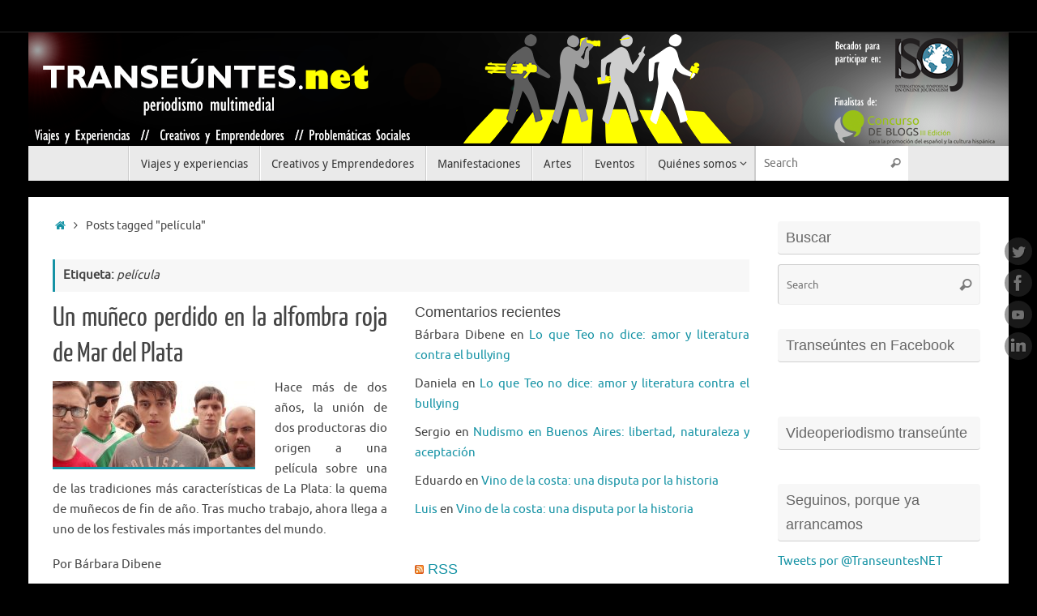

--- FILE ---
content_type: text/html; charset=UTF-8
request_url: https://www.transeuntes.net/tag/pelicula/
body_size: 14449
content:
<!DOCTYPE html>
<html lang="es-AR"
 xmlns:fb="http://ogp.me/ns/fb#" xmlns:og="http://ogp.me/ns#">
<head>

<meta http-equiv="X-UA-Compatible" content="IE=edge,chrome=1" />
<meta name="viewport" content="width=device-width, user-scalable=no, initial-scale=1.0, minimum-scale=1.0, maximum-scale=1.0">
<meta http-equiv="Content-Type" content="text/html; charset=UTF-8" />
<link rel="profile" href="http://gmpg.org/xfn/11" />
<link rel="pingback" href="https://www.transeuntes.net/xmlrpc.php" />
<link rel="shortcut icon" href="http://transeuntes.net.lirio.avnam.net/wordpress/wp-content/uploads/2014/03/favicon.png" /><link rel="apple-touch-icon" href="http://transeuntes.net.lirio.avnam.net/wordpress/wp-content/uploads/2014/03/favicon.png" /><title>película &#8211; Transeúntes</title>
<meta name='robots' content='max-image-preview:large' />
<link rel="alternate" type="application/rss+xml" title="Transeúntes &raquo; Feed" href="https://www.transeuntes.net/feed/" />
<link rel="alternate" type="application/rss+xml" title="Transeúntes &raquo; RSS de los comentarios" href="https://www.transeuntes.net/comments/feed/" />
<link rel="alternate" type="application/rss+xml" title="Transeúntes &raquo; película RSS de la etiqueta" href="https://www.transeuntes.net/tag/pelicula/feed/" />
<script type="text/javascript">
window._wpemojiSettings = {"baseUrl":"https:\/\/s.w.org\/images\/core\/emoji\/14.0.0\/72x72\/","ext":".png","svgUrl":"https:\/\/s.w.org\/images\/core\/emoji\/14.0.0\/svg\/","svgExt":".svg","source":{"concatemoji":"https:\/\/www.transeuntes.net\/wp-includes\/js\/wp-emoji-release.min.js?ver=6.2.8"}};
/*! This file is auto-generated */
!function(e,a,t){var n,r,o,i=a.createElement("canvas"),p=i.getContext&&i.getContext("2d");function s(e,t){p.clearRect(0,0,i.width,i.height),p.fillText(e,0,0);e=i.toDataURL();return p.clearRect(0,0,i.width,i.height),p.fillText(t,0,0),e===i.toDataURL()}function c(e){var t=a.createElement("script");t.src=e,t.defer=t.type="text/javascript",a.getElementsByTagName("head")[0].appendChild(t)}for(o=Array("flag","emoji"),t.supports={everything:!0,everythingExceptFlag:!0},r=0;r<o.length;r++)t.supports[o[r]]=function(e){if(p&&p.fillText)switch(p.textBaseline="top",p.font="600 32px Arial",e){case"flag":return s("\ud83c\udff3\ufe0f\u200d\u26a7\ufe0f","\ud83c\udff3\ufe0f\u200b\u26a7\ufe0f")?!1:!s("\ud83c\uddfa\ud83c\uddf3","\ud83c\uddfa\u200b\ud83c\uddf3")&&!s("\ud83c\udff4\udb40\udc67\udb40\udc62\udb40\udc65\udb40\udc6e\udb40\udc67\udb40\udc7f","\ud83c\udff4\u200b\udb40\udc67\u200b\udb40\udc62\u200b\udb40\udc65\u200b\udb40\udc6e\u200b\udb40\udc67\u200b\udb40\udc7f");case"emoji":return!s("\ud83e\udef1\ud83c\udffb\u200d\ud83e\udef2\ud83c\udfff","\ud83e\udef1\ud83c\udffb\u200b\ud83e\udef2\ud83c\udfff")}return!1}(o[r]),t.supports.everything=t.supports.everything&&t.supports[o[r]],"flag"!==o[r]&&(t.supports.everythingExceptFlag=t.supports.everythingExceptFlag&&t.supports[o[r]]);t.supports.everythingExceptFlag=t.supports.everythingExceptFlag&&!t.supports.flag,t.DOMReady=!1,t.readyCallback=function(){t.DOMReady=!0},t.supports.everything||(n=function(){t.readyCallback()},a.addEventListener?(a.addEventListener("DOMContentLoaded",n,!1),e.addEventListener("load",n,!1)):(e.attachEvent("onload",n),a.attachEvent("onreadystatechange",function(){"complete"===a.readyState&&t.readyCallback()})),(e=t.source||{}).concatemoji?c(e.concatemoji):e.wpemoji&&e.twemoji&&(c(e.twemoji),c(e.wpemoji)))}(window,document,window._wpemojiSettings);
</script>
<style type="text/css">
img.wp-smiley,
img.emoji {
	display: inline !important;
	border: none !important;
	box-shadow: none !important;
	height: 1em !important;
	width: 1em !important;
	margin: 0 0.07em !important;
	vertical-align: -0.1em !important;
	background: none !important;
	padding: 0 !important;
}
</style>
	<link rel='stylesheet' id='validate-engine-css-css' href='https://www.transeuntes.net/wp-content/plugins/wysija-newsletters/css/validationEngine.jquery.css?ver=2.21' type='text/css' media='all' />
<link rel='stylesheet' id='twb-open-sans-css' href='https://fonts.googleapis.com/css?family=Open+Sans%3A300%2C400%2C500%2C600%2C700%2C800&#038;display=swap&#038;ver=6.2.8' type='text/css' media='all' />
<link rel='stylesheet' id='twb-global-css' href='https://www.transeuntes.net/wp-content/plugins/slider-wd/booster/assets/css/global.css?ver=1.0.0' type='text/css' media='all' />
<link rel='stylesheet' id='wp-block-library-css' href='https://www.transeuntes.net/wp-includes/css/dist/block-library/style.min.css?ver=6.2.8' type='text/css' media='all' />
<link rel='stylesheet' id='classic-theme-styles-css' href='https://www.transeuntes.net/wp-includes/css/classic-themes.min.css?ver=6.2.8' type='text/css' media='all' />
<style id='global-styles-inline-css' type='text/css'>
body{--wp--preset--color--black: #000000;--wp--preset--color--cyan-bluish-gray: #abb8c3;--wp--preset--color--white: #ffffff;--wp--preset--color--pale-pink: #f78da7;--wp--preset--color--vivid-red: #cf2e2e;--wp--preset--color--luminous-vivid-orange: #ff6900;--wp--preset--color--luminous-vivid-amber: #fcb900;--wp--preset--color--light-green-cyan: #7bdcb5;--wp--preset--color--vivid-green-cyan: #00d084;--wp--preset--color--pale-cyan-blue: #8ed1fc;--wp--preset--color--vivid-cyan-blue: #0693e3;--wp--preset--color--vivid-purple: #9b51e0;--wp--preset--gradient--vivid-cyan-blue-to-vivid-purple: linear-gradient(135deg,rgba(6,147,227,1) 0%,rgb(155,81,224) 100%);--wp--preset--gradient--light-green-cyan-to-vivid-green-cyan: linear-gradient(135deg,rgb(122,220,180) 0%,rgb(0,208,130) 100%);--wp--preset--gradient--luminous-vivid-amber-to-luminous-vivid-orange: linear-gradient(135deg,rgba(252,185,0,1) 0%,rgba(255,105,0,1) 100%);--wp--preset--gradient--luminous-vivid-orange-to-vivid-red: linear-gradient(135deg,rgba(255,105,0,1) 0%,rgb(207,46,46) 100%);--wp--preset--gradient--very-light-gray-to-cyan-bluish-gray: linear-gradient(135deg,rgb(238,238,238) 0%,rgb(169,184,195) 100%);--wp--preset--gradient--cool-to-warm-spectrum: linear-gradient(135deg,rgb(74,234,220) 0%,rgb(151,120,209) 20%,rgb(207,42,186) 40%,rgb(238,44,130) 60%,rgb(251,105,98) 80%,rgb(254,248,76) 100%);--wp--preset--gradient--blush-light-purple: linear-gradient(135deg,rgb(255,206,236) 0%,rgb(152,150,240) 100%);--wp--preset--gradient--blush-bordeaux: linear-gradient(135deg,rgb(254,205,165) 0%,rgb(254,45,45) 50%,rgb(107,0,62) 100%);--wp--preset--gradient--luminous-dusk: linear-gradient(135deg,rgb(255,203,112) 0%,rgb(199,81,192) 50%,rgb(65,88,208) 100%);--wp--preset--gradient--pale-ocean: linear-gradient(135deg,rgb(255,245,203) 0%,rgb(182,227,212) 50%,rgb(51,167,181) 100%);--wp--preset--gradient--electric-grass: linear-gradient(135deg,rgb(202,248,128) 0%,rgb(113,206,126) 100%);--wp--preset--gradient--midnight: linear-gradient(135deg,rgb(2,3,129) 0%,rgb(40,116,252) 100%);--wp--preset--duotone--dark-grayscale: url('#wp-duotone-dark-grayscale');--wp--preset--duotone--grayscale: url('#wp-duotone-grayscale');--wp--preset--duotone--purple-yellow: url('#wp-duotone-purple-yellow');--wp--preset--duotone--blue-red: url('#wp-duotone-blue-red');--wp--preset--duotone--midnight: url('#wp-duotone-midnight');--wp--preset--duotone--magenta-yellow: url('#wp-duotone-magenta-yellow');--wp--preset--duotone--purple-green: url('#wp-duotone-purple-green');--wp--preset--duotone--blue-orange: url('#wp-duotone-blue-orange');--wp--preset--font-size--small: 13px;--wp--preset--font-size--medium: 20px;--wp--preset--font-size--large: 36px;--wp--preset--font-size--x-large: 42px;--wp--preset--spacing--20: 0.44rem;--wp--preset--spacing--30: 0.67rem;--wp--preset--spacing--40: 1rem;--wp--preset--spacing--50: 1.5rem;--wp--preset--spacing--60: 2.25rem;--wp--preset--spacing--70: 3.38rem;--wp--preset--spacing--80: 5.06rem;--wp--preset--shadow--natural: 6px 6px 9px rgba(0, 0, 0, 0.2);--wp--preset--shadow--deep: 12px 12px 50px rgba(0, 0, 0, 0.4);--wp--preset--shadow--sharp: 6px 6px 0px rgba(0, 0, 0, 0.2);--wp--preset--shadow--outlined: 6px 6px 0px -3px rgba(255, 255, 255, 1), 6px 6px rgba(0, 0, 0, 1);--wp--preset--shadow--crisp: 6px 6px 0px rgba(0, 0, 0, 1);}:where(.is-layout-flex){gap: 0.5em;}body .is-layout-flow > .alignleft{float: left;margin-inline-start: 0;margin-inline-end: 2em;}body .is-layout-flow > .alignright{float: right;margin-inline-start: 2em;margin-inline-end: 0;}body .is-layout-flow > .aligncenter{margin-left: auto !important;margin-right: auto !important;}body .is-layout-constrained > .alignleft{float: left;margin-inline-start: 0;margin-inline-end: 2em;}body .is-layout-constrained > .alignright{float: right;margin-inline-start: 2em;margin-inline-end: 0;}body .is-layout-constrained > .aligncenter{margin-left: auto !important;margin-right: auto !important;}body .is-layout-constrained > :where(:not(.alignleft):not(.alignright):not(.alignfull)){max-width: var(--wp--style--global--content-size);margin-left: auto !important;margin-right: auto !important;}body .is-layout-constrained > .alignwide{max-width: var(--wp--style--global--wide-size);}body .is-layout-flex{display: flex;}body .is-layout-flex{flex-wrap: wrap;align-items: center;}body .is-layout-flex > *{margin: 0;}:where(.wp-block-columns.is-layout-flex){gap: 2em;}.has-black-color{color: var(--wp--preset--color--black) !important;}.has-cyan-bluish-gray-color{color: var(--wp--preset--color--cyan-bluish-gray) !important;}.has-white-color{color: var(--wp--preset--color--white) !important;}.has-pale-pink-color{color: var(--wp--preset--color--pale-pink) !important;}.has-vivid-red-color{color: var(--wp--preset--color--vivid-red) !important;}.has-luminous-vivid-orange-color{color: var(--wp--preset--color--luminous-vivid-orange) !important;}.has-luminous-vivid-amber-color{color: var(--wp--preset--color--luminous-vivid-amber) !important;}.has-light-green-cyan-color{color: var(--wp--preset--color--light-green-cyan) !important;}.has-vivid-green-cyan-color{color: var(--wp--preset--color--vivid-green-cyan) !important;}.has-pale-cyan-blue-color{color: var(--wp--preset--color--pale-cyan-blue) !important;}.has-vivid-cyan-blue-color{color: var(--wp--preset--color--vivid-cyan-blue) !important;}.has-vivid-purple-color{color: var(--wp--preset--color--vivid-purple) !important;}.has-black-background-color{background-color: var(--wp--preset--color--black) !important;}.has-cyan-bluish-gray-background-color{background-color: var(--wp--preset--color--cyan-bluish-gray) !important;}.has-white-background-color{background-color: var(--wp--preset--color--white) !important;}.has-pale-pink-background-color{background-color: var(--wp--preset--color--pale-pink) !important;}.has-vivid-red-background-color{background-color: var(--wp--preset--color--vivid-red) !important;}.has-luminous-vivid-orange-background-color{background-color: var(--wp--preset--color--luminous-vivid-orange) !important;}.has-luminous-vivid-amber-background-color{background-color: var(--wp--preset--color--luminous-vivid-amber) !important;}.has-light-green-cyan-background-color{background-color: var(--wp--preset--color--light-green-cyan) !important;}.has-vivid-green-cyan-background-color{background-color: var(--wp--preset--color--vivid-green-cyan) !important;}.has-pale-cyan-blue-background-color{background-color: var(--wp--preset--color--pale-cyan-blue) !important;}.has-vivid-cyan-blue-background-color{background-color: var(--wp--preset--color--vivid-cyan-blue) !important;}.has-vivid-purple-background-color{background-color: var(--wp--preset--color--vivid-purple) !important;}.has-black-border-color{border-color: var(--wp--preset--color--black) !important;}.has-cyan-bluish-gray-border-color{border-color: var(--wp--preset--color--cyan-bluish-gray) !important;}.has-white-border-color{border-color: var(--wp--preset--color--white) !important;}.has-pale-pink-border-color{border-color: var(--wp--preset--color--pale-pink) !important;}.has-vivid-red-border-color{border-color: var(--wp--preset--color--vivid-red) !important;}.has-luminous-vivid-orange-border-color{border-color: var(--wp--preset--color--luminous-vivid-orange) !important;}.has-luminous-vivid-amber-border-color{border-color: var(--wp--preset--color--luminous-vivid-amber) !important;}.has-light-green-cyan-border-color{border-color: var(--wp--preset--color--light-green-cyan) !important;}.has-vivid-green-cyan-border-color{border-color: var(--wp--preset--color--vivid-green-cyan) !important;}.has-pale-cyan-blue-border-color{border-color: var(--wp--preset--color--pale-cyan-blue) !important;}.has-vivid-cyan-blue-border-color{border-color: var(--wp--preset--color--vivid-cyan-blue) !important;}.has-vivid-purple-border-color{border-color: var(--wp--preset--color--vivid-purple) !important;}.has-vivid-cyan-blue-to-vivid-purple-gradient-background{background: var(--wp--preset--gradient--vivid-cyan-blue-to-vivid-purple) !important;}.has-light-green-cyan-to-vivid-green-cyan-gradient-background{background: var(--wp--preset--gradient--light-green-cyan-to-vivid-green-cyan) !important;}.has-luminous-vivid-amber-to-luminous-vivid-orange-gradient-background{background: var(--wp--preset--gradient--luminous-vivid-amber-to-luminous-vivid-orange) !important;}.has-luminous-vivid-orange-to-vivid-red-gradient-background{background: var(--wp--preset--gradient--luminous-vivid-orange-to-vivid-red) !important;}.has-very-light-gray-to-cyan-bluish-gray-gradient-background{background: var(--wp--preset--gradient--very-light-gray-to-cyan-bluish-gray) !important;}.has-cool-to-warm-spectrum-gradient-background{background: var(--wp--preset--gradient--cool-to-warm-spectrum) !important;}.has-blush-light-purple-gradient-background{background: var(--wp--preset--gradient--blush-light-purple) !important;}.has-blush-bordeaux-gradient-background{background: var(--wp--preset--gradient--blush-bordeaux) !important;}.has-luminous-dusk-gradient-background{background: var(--wp--preset--gradient--luminous-dusk) !important;}.has-pale-ocean-gradient-background{background: var(--wp--preset--gradient--pale-ocean) !important;}.has-electric-grass-gradient-background{background: var(--wp--preset--gradient--electric-grass) !important;}.has-midnight-gradient-background{background: var(--wp--preset--gradient--midnight) !important;}.has-small-font-size{font-size: var(--wp--preset--font-size--small) !important;}.has-medium-font-size{font-size: var(--wp--preset--font-size--medium) !important;}.has-large-font-size{font-size: var(--wp--preset--font-size--large) !important;}.has-x-large-font-size{font-size: var(--wp--preset--font-size--x-large) !important;}
.wp-block-navigation a:where(:not(.wp-element-button)){color: inherit;}
:where(.wp-block-columns.is-layout-flex){gap: 2em;}
.wp-block-pullquote{font-size: 1.5em;line-height: 1.6;}
</style>
<link rel='stylesheet' id='avatar-manager-css' href='https://www.transeuntes.net/wp-content/plugins/avatar-manager/assets/css/avatar-manager.min.css?ver=1.2.1' type='text/css' media='all' />
<link rel='stylesheet' id='st-widget-css' href='https://www.transeuntes.net/wp-content/plugins/share-this/css/style.css?ver=6.2.8' type='text/css' media='all' />
<link rel='stylesheet' id='wpemfb-lightbox-css' href='https://www.transeuntes.net/wp-content/plugins/wp-embed-facebook/templates/lightbox/css/lightbox.css?ver=3.0.10' type='text/css' media='all' />
<link rel='stylesheet' id='tempera-fonts-css' href='https://www.transeuntes.net/wp-content/themes/tempera/fonts/fontfaces.css?ver=1.7.0' type='text/css' media='all' />
<link rel='stylesheet' id='tempera-style-css' href='https://www.transeuntes.net/wp-content/themes/tempera/style.css?ver=1.7.0' type='text/css' media='all' />
<script type='text/javascript' src='https://www.transeuntes.net/wp-includes/js/jquery/jquery.min.js?ver=3.6.4' id='jquery-core-js'></script>
<script type='text/javascript' src='https://www.transeuntes.net/wp-includes/js/jquery/jquery-migrate.min.js?ver=3.4.0' id='jquery-migrate-js'></script>
<script type='text/javascript' src='https://www.transeuntes.net/wp-content/plugins/slider-wd/booster/assets/js/circle-progress.js?ver=1.2.2' id='twb-circle-js'></script>
<script type='text/javascript' id='twb-global-js-extra'>
/* <![CDATA[ */
var twb = {"nonce":"86fd4e72b4","ajax_url":"https:\/\/www.transeuntes.net\/wp-admin\/admin-ajax.php","plugin_url":"https:\/\/www.transeuntes.net\/wp-content\/plugins\/slider-wd\/booster","href":"https:\/\/www.transeuntes.net\/wp-admin\/admin.php?page=twb_slider_wd"};
var twb = {"nonce":"86fd4e72b4","ajax_url":"https:\/\/www.transeuntes.net\/wp-admin\/admin-ajax.php","plugin_url":"https:\/\/www.transeuntes.net\/wp-content\/plugins\/slider-wd\/booster","href":"https:\/\/www.transeuntes.net\/wp-admin\/admin.php?page=twb_slider_wd"};
/* ]]> */
</script>
<script type='text/javascript' src='https://www.transeuntes.net/wp-content/plugins/slider-wd/booster/assets/js/global.js?ver=1.0.0' id='twb-global-js'></script>
<script type='text/javascript' src='https://www.transeuntes.net/wp-content/plugins/avatar-manager/assets/js/avatar-manager.min.js?ver=1.2.1' id='avatar-manager-js'></script>
<script type='text/javascript' src='https://www.transeuntes.net/wp-content/plugins/useful-banner-manager/scripts.js?ver=6.2.8' id='ubm-scripts-js'></script>
<script type='text/javascript' src='https://www.transeuntes.net/wp-content/plugins/wp-embed-facebook/templates/lightbox/js/lightbox.min.js?ver=3.0.10' id='wpemfb-lightbox-js'></script>
<script type='text/javascript' id='wpemfb-fbjs-js-extra'>
/* <![CDATA[ */
var WEF = {"local":"es_LA","version":"v3.1","fb_id":"147173928717177"};
/* ]]> */
</script>
<script type='text/javascript' src='https://www.transeuntes.net/wp-content/plugins/wp-embed-facebook/inc/js/fb.min.js?ver=3.0.10' id='wpemfb-fbjs-js'></script>
<link rel="https://api.w.org/" href="https://www.transeuntes.net/wp-json/" /><link rel="alternate" type="application/json" href="https://www.transeuntes.net/wp-json/wp/v2/tags/593" /><link rel="EditURI" type="application/rsd+xml" title="RSD" href="https://www.transeuntes.net/xmlrpc.php?rsd" />
<link rel="wlwmanifest" type="application/wlwmanifest+xml" href="https://www.transeuntes.net/wp-includes/wlwmanifest.xml" />
<meta name="generator" content="WordPress 6.2.8" />

<link rel="stylesheet" href="https://www.transeuntes.net/wp-content/plugins/count-per-day/counter.css" type="text/css" />
<meta property="fb:app_id" content="147173928717177"/>		<meta property="fb:pages" content="441895949190121 " />
		<meta property="fb:pages" content="441895949190121" /><script charset="utf-8" type="text/javascript">var switchTo5x=true;</script>
<script charset="utf-8" type="text/javascript" src="http://w.sharethis.com/button/buttons.js"></script>
<script charset="utf-8" type="text/javascript">stLight.options({"publisher":"cdedfe61-5911-4c0d-b0fe-f77066ae843d","doNotCopy":false,"hashAddressBar":false,"doNotHash":false});var st_type="wordpress3.9.1";</script>
<style type="text/css" id="custom-background-css">
body.custom-background { background-color: #000000; }
</style>
	<style type="text/css"> #header, #main, #topbar-inner { max-width: 1210px; } #container.one-column { } #container.two-columns-right #secondary { width:260px; float:right; } #container.two-columns-right #content { width:calc(100% - 290px); float:left; } #container.two-columns-left #primary { width:260px; float:left; } #container.two-columns-left #content { width:calc(100% - 290px); float:right; } #container.three-columns-right .sidey { width:130px; float:left; } #container.three-columns-right #primary { margin-left:15px; margin-right:15px; } #container.three-columns-right #content { width: calc(100% - 290px); float:left;} #container.three-columns-left .sidey { width:130px; float:left; } #container.three-columns-left #secondary {margin-left:15px; margin-right:15px; } #container.three-columns-left #content { width: calc(100% - 290px); float:right; } #container.three-columns-sided .sidey { width:130px; float:left; } #container.three-columns-sided #secondary { float:right; } #container.three-columns-sided #content { width: calc(100% - 320px); float:right; margin: 0 160px 0 -1210px; } body { font-family: Ubuntu; } #content h1.entry-title a, #content h2.entry-title a, #content h1.entry-title , #content h2.entry-title { font-family: "Yanone Kaffeesatz Regular"; } .widget-title, .widget-title a { font-family: "Trebuchet MS", Arial, Helvetica, sans-serif; } .entry-content h1, .entry-content h2, .entry-content h3, .entry-content h4, .entry-content h5, .entry-content h6, #comments #reply-title, .nivo-caption h2, #front-text1 h2, #front-text2 h2, .column-header-image, .column-header-noimage { font-family: "Trebuchet MS", Arial, Helvetica, sans-serif; } #site-title span a { font-family: "Yanone Kaffeesatz Regular"; } #access ul li a, #access ul li a span { font-family: "Droid Sans"; } body { color: #444444; background-color: #171717 } a { color: #1693A5; } a:hover,.entry-meta span a:hover, .comments-link a:hover { color: #D6341D; } #header { background-color: ; } #site-title span a { color:#1693A5; } #site-description { color:#999999; } .socials a { background-color: #333333; } .socials .socials-hover { background-color: #f8fa00; } /* Main menu top level */ #access a, #nav-toggle span, li.menu-main-search .searchform input[type="search"] { color: #333333; } li.menu-main-search .searchform input[type="search"] { background-color: #ffffff; border-left-color: #cccccc; } #access, #nav-toggle {background-color: #EAEAEA; } #access > .menu > ul > li > a > span { border-color: #cccccc; -webkit-box-shadow: 1px 0 0 #ffffff; box-shadow: 1px 0 0 #ffffff; } /*.rtl #access > .menu > ul > li > a > span { -webkit-box-shadow: -1px 0 0 #ffffff; box-shadow: -1px 0 0 #ffffff; } */ #access a:hover {background-color: #f7f7f7; } #access ul li.current_page_item > a, #access ul li.current-menu-item > a, #access ul li.current_page_ancestor > a, #access ul li.current-menu-ancestor > a { background-color: #f7f7f7; } /* Main menu Submenus */ #access > .menu > ul > li > ul:before {border-bottom-color:#2D2D2D;} #access ul ul ul li:first-child:before { border-right-color:#2D2D2D;} #access ul ul li { background-color:#2D2D2D; border-top-color:#3b3b3b; border-bottom-color:#222222} #access ul ul li a{color:#BBBBBB} #access ul ul li a:hover{background:#3b3b3b} #access ul ul li.current_page_item > a, #access ul ul li.current-menu-item > a, #access ul ul li.current_page_ancestor > a, #access ul ul li.current-menu-ancestor > a { background-color:#3b3b3b; } #topbar { background-color: #000000;border-bottom-color:#282828; box-shadow:3px 0 3px #000000; } .topmenu ul li a, .topmenu .searchsubmit { color: #333333; } .topmenu ul li a:hover, .topmenu .searchform input[type="search"] { color: #EEEEEE; border-bottom-color: rgba( 22,147,165, 0.5); } #main { background-color: #FFFFFF; } #author-info, #entry-author-info, #content .page-title { border-color: #1693A5; background: #F7F7F7; } #entry-author-info #author-avatar, #author-info #author-avatar { border-color: #EEEEEE; } .sidey .widget-container { color: #333333; background-color: ; } .sidey .widget-title { color: #666666; background-color: #F7F7F7;border-color:#cfcfcf;} .sidey .widget-container a {color:;} .sidey .widget-container a:hover {color:;} .entry-content h1, .entry-content h2, .entry-content h3, .entry-content h4, .entry-content h5, .entry-content h6 { color: #444444; } .sticky .entry-header {border-color:#1693A5 } .entry-title, .entry-title a { color: #444444; } .entry-title a:hover { color: #000000; } #content span.entry-format { color: #333333; background-color: #EAEAEA; } #footer { color: #AAAAAA; background-color: ; } #footer2 { color: #AAAAAA; background-color: #F7F7F7; } #footer a { color: ; } #footer a:hover { color: ; } #footer2 a, .footermenu ul li:after { color: ; } #footer2 a:hover { color: ; } #footer .widget-container { color: #333333; background-color: ; } #footer .widget-title { color: #666666; background-color: #F7F7F7;border-color:#cfcfcf } a.continue-reading-link, #cryout_ajax_more_trigger { color:#333333; background:#EAEAEA; border-bottom-color:#1693A5; } a.continue-reading-link:hover { border-bottom-color:#D6341D; } a.continue-reading-link i.crycon-right-dir {color:#1693A5} a.continue-reading-link:hover i.crycon-right-dir {color:#D6341D} .page-link a, .page-link > span > em {border-color:#CCCCCC} .columnmore a {background:#1693A5;color:#F7F7F7} .columnmore a:hover {background:#D6341D;} .button, #respond .form-submit input#submit, input[type="submit"], input[type="reset"] { background-color: #1693A5; } .button:hover, #respond .form-submit input#submit:hover { background-color: #D6341D; } .entry-content tr th, .entry-content thead th { color: #444444; } .entry-content fieldset, #content tr td,#content tr th, #content thead th { border-color: #CCCCCC; } #content tr.even td { background-color: #F7F7F7 !important; } hr { background-color: #CCCCCC; } input[type="text"], input[type="password"], input[type="email"], textarea, select, input[type="color"],input[type="date"],input[type="datetime"],input[type="datetime-local"],input[type="month"],input[type="number"],input[type="range"], input[type="search"],input[type="tel"],input[type="time"],input[type="url"],input[type="week"] { background-color: #F7F7F7; border-color: #CCCCCC #EEEEEE #EEEEEE #CCCCCC; color: #444444; } input[type="submit"], input[type="reset"] { color: #FFFFFF; background-color: #1693A5; } input[type="text"]:hover, input[type="password"]:hover, input[type="email"]:hover, textarea:hover, input[type="color"]:hover, input[type="date"]:hover, input[type="datetime"]:hover, input[type="datetime-local"]:hover, input[type="month"]:hover, input[type="number"]:hover, input[type="range"]:hover, input[type="search"]:hover, input[type="tel"]:hover, input[type="time"]:hover, input[type="url"]:hover, input[type="week"]:hover { background-color: rgba(247,247,247,0.4); } .entry-content pre { border-color: #CCCCCC; border-bottom-color:#1693A5;} .entry-content code { background-color:#F7F7F7;} .entry-content blockquote { border-color: #EEEEEE; } abbr, acronym { border-color: #444444; } .comment-meta a { color: #444444; } #respond .form-allowed-tags { color: #999999; } .entry-meta .crycon-metas:before {color:#CCCCCC;} .entry-meta span a, .comments-link a, .entry-meta {color:#666666;} .entry-meta span a:hover, .comments-link a:hover {color:;} .nav-next a:hover {} .nav-previous a:hover { } .pagination { border-color:#ededed;} .pagination span, .pagination a { background:#F7F7F7; border-left-color:#dddddd; border-right-color:#ffffff; } .pagination a:hover { background: #ffffff; } #searchform input[type="text"] {color:#999999;} .caption-accented .wp-caption { background-color:rgba(22,147,165,0.8); color:#FFFFFF} .tempera-image-one .entry-content img[class*='align'],.tempera-image-one .entry-summary img[class*='align'], .tempera-image-two .entry-content img[class*='align'],.tempera-image-two .entry-summary img[class*='align'] { border-color:#1693A5;} html { font-size:15px; line-height:1.7; } #content p, #content ul, #content ol, #content, #frontpage blockquote { text-align:Justify; } #content p, #content ul, #content ol, #content dl, .widget-area, .widget-area a, table, table td { word-spacing:Default; letter-spacing:Default; } #bg_image {display:block;margin:0 auto;} #content h1.entry-title, #content h2.entry-title { font-size:34px ;} .widget-title, .widget-title a { font-size:18px ;} h1 { font-size: 2.526em;} h2 { font-size: 2.202em;} h3 { font-size: 1.878em;} h4 { font-size: 1.554em;} h5 { font-size: 1.23em;} h6 { font-size: 0.906em;} #site-title { font-size:38px ;} #access ul li a, li.menu-main-search .searchform input[type="search"] { font-size:14px ;} #respond .form-allowed-tags { display:none;} .nocomments2 {display:none;} #header-container > div { margin:40px 0 0 0px;} #content p, #content ul, #content ol, #content dd, #content pre, #content hr { margin-bottom: 1.2em; } header.entry-header > .entry-meta { display: none; } #access > .menu > ul { border-left: 1px solid #ffffff; -moz-box-shadow: -1px 0 0 #cccccc; -webkit-box-shadow: -1px 0 0 #cccccc; box-shadow: -1px 0 0 #cccccc; } #toTop {background:#FFFFFF;margin-left:1360px;} #toTop:hover .crycon-back2top:before {color:#D6341D;} #main {margin-top:20px; } #forbottom {margin-left: 30px; margin-right: 30px;} #header-widget-area { width: 33%; } #branding { height:140px; } @media (max-width: 1920px) {#branding, #bg_image { height:auto; max-width:100%; min-height:inherit !important; display: block; } } </style> 

<link rel='stylesheet' id='tempera-style-mobile'  href='https://www.transeuntes.net/wp-content/themes/tempera/styles/style-mobile.css?ver=1.7.0' type='text/css' media='all' /><link rel="icon" href="https://www.transeuntes.net/wp-content/uploads/2017/09/cropped-logocuadradoTranseuntes-32x32.png" sizes="32x32" />
<link rel="icon" href="https://www.transeuntes.net/wp-content/uploads/2017/09/cropped-logocuadradoTranseuntes-192x192.png" sizes="192x192" />
<link rel="apple-touch-icon" href="https://www.transeuntes.net/wp-content/uploads/2017/09/cropped-logocuadradoTranseuntes-180x180.png" />
<meta name="msapplication-TileImage" content="https://www.transeuntes.net/wp-content/uploads/2017/09/cropped-logocuadradoTranseuntes-270x270.png" />
	<!--[if lt IE 9]>
	<script>
	document.createElement('header');
	document.createElement('nav');
	document.createElement('section');
	document.createElement('article');
	document.createElement('aside');
	document.createElement('footer');
	</script>
	<![endif]-->
	
<!-- START - Open Graph and Twitter Card Tags 3.3.3 -->
 <!-- Facebook Open Graph -->
  <meta property="og:locale" content="es_ES"/>
  <meta property="og:site_name" content="Transeúntes"/>
  <meta property="og:title" content="película"/>
  <meta property="og:url" content="https://www.transeuntes.net/tag/pelicula/"/>
  <meta property="og:type" content="article"/>
  <meta property="og:description" content="Periodismo multimedial"/>
  <meta property="og:image" content="fb_og_image"/>
  <meta property="og:image:url" content="fb_og_image"/>
  <meta property="article:publisher" content="https://www.facebook.com/TranseuntesNET/"/>
 <!-- Google+ / Schema.org -->
  <meta itemprop="name" content="película"/>
  <meta itemprop="headline" content="película"/>
  <meta itemprop="description" content="Periodismo multimedial"/>
  <meta itemprop="image" content="fb_og_image"/>
  <!--<meta itemprop="publisher" content="Transeúntes"/>--> <!-- To solve: The attribute publisher.itemtype has an invalid value -->
 <!-- Twitter Cards -->
  <meta name="twitter:title" content="película"/>
  <meta name="twitter:url" content="https://www.transeuntes.net/tag/pelicula/"/>
  <meta name="twitter:description" content="Periodismo multimedial"/>
  <meta name="twitter:image" content="fb_og_image"/>
  <meta name="twitter:card" content="summary_large_image"/>
 <!-- SEO -->
 <!-- Misc. tags -->
 <!-- is_tag -->
<!-- END - Open Graph and Twitter Card Tags 3.3.3 -->
	
</head>
<body class="archive tag tag-pelicula tag-593 custom-background tempera-image-one caption-dark magazine-layout tempera-menu-center">


<div id="wrapper" class="hfeed">
<div id="topbar" ><div id="topbar-inner">  </div></div>
<div class="socials" id="srights">
			<a  target="_blank"  href="https://twitter.com/TranseuntesNET"
			class="socialicons social-Twitter" title="Twitter">
				<img alt="Twitter" src="https://www.transeuntes.net/wp-content/themes/tempera/images/socials/Twitter.png" />
			</a>
			<a  target="_blank"  href="https://www.facebook.com/TranseuntesNET"
			class="socialicons social-Facebook" title="Facebook">
				<img alt="Facebook" src="https://www.transeuntes.net/wp-content/themes/tempera/images/socials/Facebook.png" />
			</a>
			<a  target="_blank"  href="http://www.youtube.com/user/transeunteslp"
			class="socialicons social-YouTube" title="YouTube">
				<img alt="YouTube" src="https://www.transeuntes.net/wp-content/themes/tempera/images/socials/YouTube.png" />
			</a>
			<a  target="_blank"  href="http://www.linkedin.com/company/3660401?trk=tyah&#038;trkInfo=tarId%3A1395887684451%2Ctas%3Atranse%C3%BAntes.N%2Cidx%3A1-1-1"
			class="socialicons social-LinkedIn" title="LinkedIn">
				<img alt="LinkedIn" src="https://www.transeuntes.net/wp-content/themes/tempera/images/socials/LinkedIn.png" />
			</a></div>
<div id="header-full">
	<header id="header">
		<div id="masthead">
			<div id="branding" role="banner" >
				<img id="bg_image" alt="" title="" src="https://www.transeuntes.net/wp-content/uploads/2014/07/headerConConcursos.png"  />	<div id="header-container">
	<a href="https://www.transeuntes.net/" id="linky"></a></div>						<div id="header-widget-area">
			<ul class="yoyo">
				<li id="text-6" class="widget-container widget_text">			<div class="textwidget"><head>
<meta property="fb:pages" content="441895949190121" />
</head></div>
		</li>			</ul>
		</div>
					<div style="clear:both;"></div>
			</div><!-- #branding -->
			<a id="nav-toggle"><span>&nbsp;</span></a>
			<nav id="access" role="navigation">
					<div class="skip-link screen-reader-text"><a href="#content" title="Skip to content">
		Skip to content	</a></div>
	<div class="menu"><ul id="prime_nav" class="menu"><li id="menu-item-388" class="menu-item menu-item-type-taxonomy menu-item-object-category menu-item-388"><a href="https://www.transeuntes.net/category/viajes-y-experiencias/"><span>Viajes y experiencias</span></a></li>
<li id="menu-item-389" class="menu-item menu-item-type-taxonomy menu-item-object-category menu-item-389"><a href="https://www.transeuntes.net/category/creativos-emprendedores/"><span>Creativos y Emprendedores</span></a></li>
<li id="menu-item-390" class="menu-item menu-item-type-taxonomy menu-item-object-category menu-item-390"><a href="https://www.transeuntes.net/category/manifestaciones/"><span>Manifestaciones</span></a></li>
<li id="menu-item-387" class="menu-item menu-item-type-taxonomy menu-item-object-category menu-item-387"><a href="https://www.transeuntes.net/category/artes/"><span>Artes</span></a></li>
<li id="menu-item-1127" class="menu-item menu-item-type-taxonomy menu-item-object-category menu-item-1127"><a href="https://www.transeuntes.net/category/eventos/"><span>Eventos</span></a></li>
<li id="menu-item-744" class="menu-item menu-item-type-post_type menu-item-object-page menu-item-has-children menu-item-744"><a href="https://www.transeuntes.net/quienes-somos/"><span>Quiénes somos</span></a>
<ul class="sub-menu">
	<li id="menu-item-799" class="menu-item menu-item-type-post_type menu-item-object-page menu-item-799"><a href="https://www.transeuntes.net/staff/"><span>Staff</span></a></li>
	<li id="menu-item-787" class="menu-item menu-item-type-post_type menu-item-object-page menu-item-787"><a href="https://www.transeuntes.net/agradecimientos/"><span>Agradecimientos</span></a></li>
	<li id="menu-item-790" class="menu-item menu-item-type-post_type menu-item-object-page menu-item-790"><a href="https://www.transeuntes.net/isoj/"><span>Reconocimientos</span></a></li>
</ul>
</li>
<li class='menu-main-search'> 
<form role="search" method="get" class="searchform" action="https://www.transeuntes.net/">
	<label>
		<span class="screen-reader-text">Search for:</span>
		<input type="search" class="s" placeholder="Search" value="" name="s" />
	</label>
	<button type="submit" class="searchsubmit"><span class="screen-reader-text">Search</span><i class="crycon-search"></i></button>
</form>
 </li></ul></div>			</nav><!-- #access -->
		</div><!-- #masthead -->
	</header><!-- #header -->
</div><!-- #header-full -->

<div style="clear:both;height:0;"> </div>

<div id="main" class="main">
		<div id="toTop"><i class="crycon-back2top"></i> </div>	<div  id="forbottom" >
		
		<div style="clear:both;"> </div>

		
		<section id="container" class="two-columns-right">
	
			<div id="content" role="main">
			<div class="breadcrumbs"><a href="https://www.transeuntes.net"><i class="crycon-homebread"></i><span class="screen-reader-text">Home</span></a><i class="crycon-angle-right"></i> <span class="current">Posts tagged "película"</span></div><!--breadcrumbs-->			
			
				<header class="page-header">
					<h1 class="page-title">Etiqueta: <span>película</span></h1>									</header>

								
					
	<article id="post-7241" class="post-7241 post type-post status-publish format-standard has-post-thumbnail hentry category-creativos-emprendedores tag-pelicula tag-tangram">
				
		<header class="entry-header">			
			<h2 class="entry-title">
				<a href="https://www.transeuntes.net/2016/11/17/un-muneco-perdido-en-la-alfombra-roja-de-mar-del-plata/" title="Permalink to Un muñeco perdido en la alfombra roja de Mar del Plata" rel="bookmark">Un muñeco perdido en la alfombra roja de Mar del Plata</a>
			</h2>
						<div class="entry-meta">
							</div><!-- .entry-meta -->	
		</header><!-- .entry-header -->
		
						
												<div class="entry-summary">
						<a href="https://www.transeuntes.net/2016/11/17/un-muneco-perdido-en-la-alfombra-roja-de-mar-del-plata/" title="Un muñeco perdido en la alfombra roja de Mar del Plata"><img width="250" height="106" src="https://www.transeuntes.net/wp-content/uploads/2016/11/14937342_1747511878833204_8346794333307010134_n-1-250x106.jpg" class="alignleft post_thumbnail wp-post-image" alt="" decoding="async" srcset="https://www.transeuntes.net/wp-content/uploads/2016/11/14937342_1747511878833204_8346794333307010134_n-1-250x106.jpg 250w, https://www.transeuntes.net/wp-content/uploads/2016/11/14937342_1747511878833204_8346794333307010134_n-1-640x272.jpg 640w, https://www.transeuntes.net/wp-content/uploads/2016/11/14937342_1747511878833204_8346794333307010134_n-1-768x326.jpg 768w, https://www.transeuntes.net/wp-content/uploads/2016/11/14937342_1747511878833204_8346794333307010134_n-1-600x255.jpg 600w, https://www.transeuntes.net/wp-content/uploads/2016/11/14937342_1747511878833204_8346794333307010134_n-1-150x64.jpg 150w, https://www.transeuntes.net/wp-content/uploads/2016/11/14937342_1747511878833204_8346794333307010134_n-1.jpg 960w" sizes="(max-width: 250px) 100vw, 250px" /></a>						<p>Hace más de dos años, la unión de dos productoras dio origen a una película sobre una de las tradiciones más características de La Plata: la quema de muñecos de fin de año. Tras mucho trabajo, ahora llega a uno de los festivales más importantes del mundo.</p>
<p>Por Bárbara Dibene</p>
<p class="continue-reading-button"> <a class="continue-reading-link" href="https://www.transeuntes.net/2016/11/17/un-muneco-perdido-en-la-alfombra-roja-de-mar-del-plata/">Leer más<i class="crycon-right-dir"></i></a></p>
<p class="no-break"><span class='st_fblike_large' st_title='Un muñeco perdido en la alfombra roja de Mar del Plata' st_url='https://www.transeuntes.net/2016/11/17/un-muneco-perdido-en-la-alfombra-roja-de-mar-del-plata/'></span><span class='st_facebook_large' st_title='Un muñeco perdido en la alfombra roja de Mar del Plata' st_url='https://www.transeuntes.net/2016/11/17/un-muneco-perdido-en-la-alfombra-roja-de-mar-del-plata/'></span><span st_via='TranseuntesNET' st_username='TranseuntesNET' class='st_twitter_large' st_title='Un muñeco perdido en la alfombra roja de Mar del Plata' st_url='https://www.transeuntes.net/2016/11/17/un-muneco-perdido-en-la-alfombra-roja-de-mar-del-plata/'></span><span class='st_linkedin_large' st_title='Un muñeco perdido en la alfombra roja de Mar del Plata' st_url='https://www.transeuntes.net/2016/11/17/un-muneco-perdido-en-la-alfombra-roja-de-mar-del-plata/'></span><span class='st_email_large' st_title='Un muñeco perdido en la alfombra roja de Mar del Plata' st_url='https://www.transeuntes.net/2016/11/17/un-muneco-perdido-en-la-alfombra-roja-de-mar-del-plata/'></span><span class='st_pinterest_large' st_title='Un muñeco perdido en la alfombra roja de Mar del Plata' st_url='https://www.transeuntes.net/2016/11/17/un-muneco-perdido-en-la-alfombra-roja-de-mar-del-plata/'></span><span class='st_plusone_large' st_title='Un muñeco perdido en la alfombra roja de Mar del Plata' st_url='https://www.transeuntes.net/2016/11/17/un-muneco-perdido-en-la-alfombra-roja-de-mar-del-plata/'></span></p>						</div><!-- .entry-summary -->
									
		
		<footer class="entry-meta">
			<span class="author vcard" ><i class="crycon-author crycon-metas" title="Author "></i>
					<a class="url fn n" rel="author" href="https://www.transeuntes.net/author/bardibene/" title="View all posts by Bárbara Dibene">Bárbara Dibene</a></span><span><i class="crycon-time crycon-metas" title="Date"></i>
				<time class="onDate date published" datetime="2016-11-17T12:18:35-03:00">
					<a href="https://www.transeuntes.net/2016/11/17/un-muneco-perdido-en-la-alfombra-roja-de-mar-del-plata/" rel="bookmark">17/11/2016</a>
				</time>
			   </span><time class="updated"  datetime="2016-11-17T12:34:53-03:00">17/11/2016</time><span class="bl_categ"><i class="crycon-folder-open crycon-metas" title="Categories"></i><a href="https://www.transeuntes.net/category/creativos-emprendedores/" rel="tag">Creativos y Emprendedores</a></span> 		<span class="footer-tags"><i class="crycon-tag crycon-metas" title="Tags"> </i><a href="https://www.transeuntes.net/tag/pelicula/" rel="tag">película</a>, <a href="https://www.transeuntes.net/tag/tangram/" rel="tag">Tangram</a> </span>
    		</footer>
	</article><!-- #post-7241 -->
	
	
						
					<ul class="yoyo">
			<li id="recent-comments-2" class="widget-container widget_recent_comments"><h3 class="widget-title">Comentarios recientes</h3><ul id="recentcomments"><li class="recentcomments"><span class="comment-author-link">Bárbara Dibene</span> en <a href="https://www.transeuntes.net/2016/01/02/lo-que-teo-no-dice-amor-y-literatura-contra-el-bullying/#comment-30071">Lo que Teo no dice: amor y literatura contra el bullying</a></li><li class="recentcomments"><span class="comment-author-link">Daniela</span> en <a href="https://www.transeuntes.net/2016/01/02/lo-que-teo-no-dice-amor-y-literatura-contra-el-bullying/#comment-30070">Lo que Teo no dice: amor y literatura contra el bullying</a></li><li class="recentcomments"><span class="comment-author-link">Sergio</span> en <a href="https://www.transeuntes.net/2016/02/11/nudismo-en-buenos-aires-libertad-naturaleza-y-aceptacion/#comment-29654">Nudismo en Buenos Aires: libertad, naturaleza y aceptación</a></li><li class="recentcomments"><span class="comment-author-link">Eduardo</span> en <a href="https://www.transeuntes.net/2014/03/31/vino-de-la-costa-una-disputa-por-la-historia/#comment-28983">Vino de la costa: una disputa por la historia</a></li><li class="recentcomments"><span class="comment-author-link"><a href="http://enobaires.blogspot.com" class="url" rel="ugc external nofollow">Luis</a></span> en <a href="https://www.transeuntes.net/2014/03/31/vino-de-la-costa-una-disputa-por-la-historia/#comment-28342">Vino de la costa: una disputa por la historia</a></li></ul></li><li id="rss-2" class="widget-container widget_rss"><h3 class="widget-title"><a class="rsswidget rss-widget-feed" href="http://www.transeuntes.net/feed/"><img class="rss-widget-icon" style="border:0" width="14" height="14" src="https://www.transeuntes.net/wp-includes/images/rss.png" alt="RSS" loading="lazy" /></a> <a class="rsswidget rss-widget-title" href="https://www.transeuntes.net/">RSS</a></h3><ul><li><a class='rsswidget' href='https://www.transeuntes.net/2024/04/08/elijo-crecer-una-jornada-de-encuentro-ciencia-y-alegria-en-la-plata-y-en-todo-el-pais/'>“Elijo Crecer”: una jornada de encuentro, ciencia y alegría en La Plata (y en todo el país)</a> <span class="rss-date">08/04/2024</span> <cite>Bárbara Dibene</cite></li><li><a class='rsswidget' href='https://www.transeuntes.net/2024/03/18/feria-del-agua-en-la-plata-un-encuentro-para-preguntar-asombrarse-y-reflexionar-sobre-su-importancia/'>Feria del Agua en La Plata: un encuentro para preguntar, asombrarse y reflexionar sobre su importancia</a> <span class="rss-date">18/03/2024</span> <cite>Bárbara Dibene</cite></li><li><a class='rsswidget' href='https://www.transeuntes.net/2023/11/24/en-una-emotiva-jornada-de-reflexion-dos-centros-de-investigacion-del-conicet-instalaron-un-banco-rojo/'>En una emotiva jornada de reflexión, dos centros de investigación del CONICET instalaron un Banco Rojo </a> <span class="rss-date">24/11/2023</span> <cite>Bárbara Dibene</cite></li><li><a class='rsswidget' href='https://www.transeuntes.net/2023/10/28/la-primera-feria-de-libros-cientificos-llega-al-c3-con-charlas-stands-y-la-invitacion-a-dejarse-sorprender/'>La primera feria de libros científicos llega al C3 con charlas, stands y la invitación a dejarse sorprender</a> <span class="rss-date">28/10/2023</span> <cite>Bárbara Dibene</cite></li><li><a class='rsswidget' href='https://www.transeuntes.net/2023/07/17/de-la-plata-a-guinea-una-experiencia-de-danza-musica-y-encuentro-entre-culturas/'>De La Plata a Guinea: una experiencia de danza, música y encuentro entre culturas</a> <span class="rss-date">17/07/2023</span> <cite>Bárbara Dibene</cite></li><li><a class='rsswidget' href='https://www.transeuntes.net/2023/05/29/cinco-aprendizajes-que-nos-dejo-funga-festival/'>Cinco aprendizajes que nos dejó Funga Festival</a> <span class="rss-date">29/05/2023</span> <cite>Bárbara Dibene</cite></li><li><a class='rsswidget' href='https://www.transeuntes.net/2022/07/03/los-vinos-de-la-40-vuelven-recargados-a-la-unlp-con-una-exitosa-cata-presencial/'>Los vinos de la 40 vuelven recargados a la UNLP con una exitosa cata presencial</a> <span class="rss-date">04/07/2022</span> <cite>Bárbara Dibene</cite></li><li><a class='rsswidget' href='https://www.transeuntes.net/2022/06/12/un-nuevo-salon-argentino-de-bodegas-conquisto-la-plata-con-su-experiencia-para-todos-los-sentidos/'>Un nuevo Salón Argentino de Bodegas conquistó La Plata con su experiencia para todos los sentidos</a> <span class="rss-date">12/06/2022</span> <cite>Bárbara Dibene</cite></li><li><a class='rsswidget' href='https://www.transeuntes.net/2022/03/30/arte-con-rigor-cientifico-un-argentino-fue-premiado-en-un-concurso-internacional-por-su-camaleon-de-madagascar/'>Arte con rigor científico: un argentino fue premiado en un concurso internacional por su camaleón de Madagascar</a> <span class="rss-date">30/03/2022</span> <cite>Bárbara Dibene</cite></li><li><a class='rsswidget' href='https://www.transeuntes.net/2021/10/20/la-rioja-recibe-a-los-mejores-en-la-copa-del-mundo-de-parapente/'>La Rioja recibe a los mejores en la Copa del Mundo de Parapente</a> <span class="rss-date">20/10/2021</span> <cite>Alvaro Vildoza</cite></li></ul></li>		</ul>
				</div><!-- #content -->
			<div id="secondary" class="widget-area sidey" role="complementary">
		
			<ul class="xoxo">
								<li id="search-2" class="widget-container widget_search"><h3 class="widget-title">Buscar</h3>
<form role="search" method="get" class="searchform" action="https://www.transeuntes.net/">
	<label>
		<span class="screen-reader-text">Search for:</span>
		<input type="search" class="s" placeholder="Search" value="" name="s" />
	</label>
	<button type="submit" class="searchsubmit"><span class="screen-reader-text">Search</span><i class="crycon-search"></i></button>
</form>
</li><li id="custom_html-3" class="widget_text widget-container widget_custom_html"><h3 class="widget-title">Transeúntes en Facebook</h3><div class="textwidget custom-html-widget"><div class="fb-page" data-href="https://www.facebook.com/TranseuntesNET" data-small-header="false" data-adapt-container-width="true" data-hide-cover="false" data-show-facepile="true" data-show-posts="false"><div class="fb-xfbml-parse-ignore"><blockquote cite="https://www.facebook.com/TranseuntesNET"><a href="https://www.facebook.com/TranseuntesNET">Transeúntes</a></blockquote></div></div></div></li><li id="text-4" class="widget-container widget_text"><h3 class="widget-title">Videoperiodismo transeúnte</h3>			<div class="textwidget"><script src="https://apis.google.com/js/platform.js"></script>

<div class="g-ytsubscribe" data-channel="transeunteslp" data-layout="full" data-count="undefined"></div></div>
		</li><li id="text-3" class="widget-container widget_text"><h3 class="widget-title">Seguinos, porque ya arrancamos</h3>			<div class="textwidget"><a class="twitter-timeline" href="https://twitter.com/TranseuntesNET" data-widget-id="344473113125335041">Tweets por @TranseuntesNET</a>
<script>!function(d,s,id){var js,fjs=d.getElementsByTagName(s)[0],p=/^http:/.test(d.location)?'http':'https';if(!d.getElementById(id)){js=d.createElement(s);js.id=id;js.src=p+"://platform.twitter.com/widgets.js";fjs.parentNode.insertBefore(js,fjs);}}(document,"script","twitter-wjs");</script></div>
		</li><li id="wysija-2" class="widget-container widget_wysija"><h3 class="widget-title">Novedades en tu e-mail</h3><div class="widget_wysija_cont"><div id="msg-form-wysija-2" class="wysija-msg ajax"></div><form id="form-wysija-2" method="post" action="#wysija" class="widget_wysija">
<p class="wysija-paragraph">
    <label>Nombre</label>
    
    	<input type="text" name="wysija[user][firstname]" class="wysija-input " title="Nombre"  value="" />
    
    
    
    <span class="abs-req">
        <input type="text" name="wysija[user][abs][firstname]" class="wysija-input validated[abs][firstname]" value="" />
    </span>
    
</p>
<p class="wysija-paragraph">
    <label>Email <span class="wysija-required">*</span></label>
    
    	<input type="text" name="wysija[user][email]" class="wysija-input validate[required,custom[email]]" title="Email"  value="" />
    
    
    
    <span class="abs-req">
        <input type="text" name="wysija[user][abs][email]" class="wysija-input validated[abs][email]" value="" />
    </span>
    
</p>
<p class="wysija-paragraph">
    <label>¿Cómo llegaste a Transeúntes?</label>
    
    	<input type="text" name="wysija[field][cf_1]" class="wysija-input " title="¿Cómo llegaste a Transeúntes?"  value="" />
    
    
    
    <span class="abs-req">
        <input type="text" name="wysija[field][abs][cf_1]" class="wysija-input validated[abs][cf_1]" value="" />
    </span>
    
</p>

<input class="wysija-submit wysija-submit-field" type="submit" value="Suscribirme!" />

    <input type="hidden" name="form_id" value="1" />
    <input type="hidden" name="action" value="save" />
    <input type="hidden" name="controller" value="subscribers" />
    <input type="hidden" value="1" name="wysija-page" />

    
        <input type="hidden" name="wysija[user_list][list_ids]" value="3" />
    
 </form></div></li>
		<li id="recent-posts-2" class="widget-container widget_recent_entries">
		<h3 class="widget-title">Últimas notas</h3>
		<ul>
											<li>
					<a href="https://www.transeuntes.net/2024/04/08/elijo-crecer-una-jornada-de-encuentro-ciencia-y-alegria-en-la-plata-y-en-todo-el-pais/">“Elijo Crecer”: una jornada de encuentro, ciencia y alegría en La Plata (y en todo el país)</a>
									</li>
											<li>
					<a href="https://www.transeuntes.net/2024/03/18/feria-del-agua-en-la-plata-un-encuentro-para-preguntar-asombrarse-y-reflexionar-sobre-su-importancia/">Feria del Agua en La Plata: un encuentro para preguntar, asombrarse y reflexionar sobre su importancia</a>
									</li>
											<li>
					<a href="https://www.transeuntes.net/2023/11/24/en-una-emotiva-jornada-de-reflexion-dos-centros-de-investigacion-del-conicet-instalaron-un-banco-rojo/">En una emotiva jornada de reflexión, dos centros de investigación del CONICET instalaron un Banco Rojo </a>
									</li>
											<li>
					<a href="https://www.transeuntes.net/2023/10/28/la-primera-feria-de-libros-cientificos-llega-al-c3-con-charlas-stands-y-la-invitacion-a-dejarse-sorprender/">La primera feria de libros científicos llega al C3 con charlas, stands y la invitación a dejarse sorprender</a>
									</li>
											<li>
					<a href="https://www.transeuntes.net/2023/07/17/de-la-plata-a-guinea-una-experiencia-de-danza-musica-y-encuentro-entre-culturas/">De La Plata a Guinea: una experiencia de danza, música y encuentro entre culturas</a>
									</li>
					</ul>

		</li><li id="tag_cloud-2" class="widget-container widget_tag_cloud"><h3 class="widget-title">Secciones</h3><div class="tagcloud"><a href="https://www.transeuntes.net/category/artes/" class="tag-cloud-link tag-link-11 tag-link-position-1" style="font-size: 19.552447552448pt;" aria-label="Artes (119 elementos)">Artes</a>
<a href="https://www.transeuntes.net/category/creativos-emprendedores/" class="tag-cloud-link tag-link-5 tag-link-position-2" style="font-size: 22pt;" aria-label="Creativos y Emprendedores (211 elementos)">Creativos y Emprendedores</a>
<a href="https://www.transeuntes.net/category/divulgacion/" class="tag-cloud-link tag-link-650 tag-link-position-3" style="font-size: 8pt;" aria-label="Divulgación (7 elementos)">Divulgación</a>
<a href="https://www.transeuntes.net/category/eventos/" class="tag-cloud-link tag-link-217 tag-link-position-4" style="font-size: 18.573426573427pt;" aria-label="Eventos (95 elementos)">Eventos</a>
<a href="https://www.transeuntes.net/category/manifestaciones/" class="tag-cloud-link tag-link-29 tag-link-position-5" style="font-size: 16.811188811189pt;" aria-label="Manifestaciones (62 elementos)">Manifestaciones</a>
<a href="https://www.transeuntes.net/category/miscelaneas/" class="tag-cloud-link tag-link-1 tag-link-position-6" style="font-size: 11.524475524476pt;" aria-label="Misceláneas (17 elementos)">Misceláneas</a>
<a href="https://www.transeuntes.net/category/viajes-y-experiencias/" class="tag-cloud-link tag-link-3 tag-link-position-7" style="font-size: 15.734265734266pt;" aria-label="Viajes y experiencias (48 elementos)">Viajes y experiencias</a></div>
</li><li id="countperday_widget-2" class="widget-container widget_countperday_widget"><h3 class="widget-title">Estadísticas</h3><ul class="cpd"><li class="cpd-l"><span id="cpd_number_getreadsall" class="cpd-r">1242284</span>Caminantes totales:</li><li class="cpd-l"><span id="cpd_number_getreadstoday" class="cpd-r">410</span>Leídas hoy:</li><li class="cpd-l"><span id="cpd_number_getusertoday" class="cpd-r">381</span>Caminaron hoy:</li></ul></li>			</ul>

			
		</div>
		</section><!-- #container -->

	<div style="clear:both;"></div>
	</div> <!-- #forbottom -->


	<footer id="footer" role="contentinfo">
		<div id="colophon">
		
			

			<div id="footer-widget-area"  role="complementary"  class="footerone" >

				<div id="first" class="widget-area">
					<ul class="xoxo">
						<li id="search-3" class="widget-container widget_search"><h3 class="widget-title">Buscar en Transeúntes</h3>
<form role="search" method="get" class="searchform" action="https://www.transeuntes.net/">
	<label>
		<span class="screen-reader-text">Search for:</span>
		<input type="search" class="s" placeholder="Search" value="" name="s" />
	</label>
	<button type="submit" class="searchsubmit"><span class="screen-reader-text">Search</span><i class="crycon-search"></i></button>
</form>
</li><li id="shortcodes-ultimate-2" class="widget-container shortcodes-ultimate"><div class="textwidget"><a href="https://www.facebook.com/TranseuntesNET" class="su-button su-button-style-soft" style="color:#FFFFFF;background-color:#000000;border-color:#000000;border-radius:61px;-moz-border-radius:61px;-webkit-border-radius:61px" target="_self"><span style="color:#FFFFFF;padding:9px 28px;font-size:21px;line-height:32px;border-color:#4d4d4d;border-radius:61px;-moz-border-radius:61px;-webkit-border-radius:61px;text-shadow:none;-moz-text-shadow:none;-webkit-text-shadow:none"><i class="sui sui-suitcase" style="font-size:21px;color:#fbff26"></i> Tu viaje nos interesa, escribinos!</span></a><a href="https://www.facebook.com/TranseuntesNET" class="su-button su-button-style-soft" style="color:#FFFFFF;background-color:#000000;border-color:#000000;border-radius:61px;-moz-border-radius:61px;-webkit-border-radius:61px" target="_self"><span style="color:#FFFFFF;padding:9px 28px;font-size:21px;line-height:32px;border-color:#4d4d4d;border-radius:61px;-moz-border-radius:61px;-webkit-border-radius:61px;text-shadow:none;-moz-text-shadow:none;-webkit-text-shadow:none"><i class="sui sui-lightbulb-o" style="font-size:21px;color:#fbff26"></i> ¿Sos un emprendedor creativo?</span></a><a href="https://www.facebook.com/TranseuntesNET" class="su-button su-button-style-soft" style="color:#FFFFFF;background-color:#000000;border-color:#000000;border-radius:61px;-moz-border-radius:61px;-webkit-border-radius:61px" target="_self"><span style="color:#FFFFFF;padding:9px 28px;font-size:21px;line-height:32px;border-color:#4d4d4d;border-radius:61px;-moz-border-radius:61px;-webkit-border-radius:61px;text-shadow:none;-moz-text-shadow:none;-webkit-text-shadow:none"><i class="sui sui-gavel" style="font-size:21px;color:#fbff26"></i> ¿Cómo podemos ayudarte?</span></a></div></li>					</ul>
				</div><!-- #first .widget-area -->



			</div><!-- #footer-widget-area -->
			
		</div><!-- #colophon -->

		<div id="footer2">
		
			<div id="site-copyright">Transeúntes.NET es un medio periodístico alternativo que busca construir sus historias a partir herramientas multimediales, dándole voz a los protagonistas y construyendo un material profundo y contextualizado.</div><div class="socials" id="sfooter">
			<a  target="_blank"  href="https://twitter.com/TranseuntesNET"
			class="socialicons social-Twitter" title="Twitter">
				<img alt="Twitter" src="https://www.transeuntes.net/wp-content/themes/tempera/images/socials/Twitter.png" />
			</a>
			<a  target="_blank"  href="https://www.facebook.com/TranseuntesNET"
			class="socialicons social-Facebook" title="Facebook">
				<img alt="Facebook" src="https://www.transeuntes.net/wp-content/themes/tempera/images/socials/Facebook.png" />
			</a>
			<a  target="_blank"  href="http://www.youtube.com/user/transeunteslp"
			class="socialicons social-YouTube" title="YouTube">
				<img alt="YouTube" src="https://www.transeuntes.net/wp-content/themes/tempera/images/socials/YouTube.png" />
			</a>
			<a  target="_blank"  href="http://www.linkedin.com/company/3660401?trk=tyah&#038;trkInfo=tarId%3A1395887684451%2Ctas%3Atranse%C3%BAntes.N%2Cidx%3A1-1-1"
			class="socialicons social-LinkedIn" title="LinkedIn">
				<img alt="LinkedIn" src="https://www.transeuntes.net/wp-content/themes/tempera/images/socials/LinkedIn.png" />
			</a></div>	<span style="display:block;float:right;text-align:right;padding:0 20px 5px;font-size:.9em;">
	Powered by <a target="_blank" href="http://www.cryoutcreations.eu" title="Tempera Theme by Cryout Creations">Tempera</a> &amp; <a target="_blank" href="http://wordpress.org/"
			title="Semantic Personal Publishing Platform">  WordPress.		</a>
	</span><!-- #site-info -->
				
		</div><!-- #footer2 -->

	</footer><!-- #footer -->

	</div><!-- #main -->
</div><!-- #wrapper -->


<link rel='stylesheet' id='su-icons-css' href='https://www.transeuntes.net/wp-content/plugins/shortcodes-ultimate/includes/css/icons.css?ver=1.1.5' type='text/css' media='all' />
<link rel='stylesheet' id='su-shortcodes-css' href='https://www.transeuntes.net/wp-content/plugins/shortcodes-ultimate/includes/css/shortcodes.css?ver=7.1.0' type='text/css' media='all' />
<script type='text/javascript' id='tempera-frontend-js-extra'>
/* <![CDATA[ */
var tempera_settings = {"mobile":"1","fitvids":"1"};
/* ]]> */
</script>
<script type='text/javascript' src='https://www.transeuntes.net/wp-content/themes/tempera/js/frontend.js?ver=1.7.0' id='tempera-frontend-js'></script>
<script type='text/javascript' src='https://www.transeuntes.net/wp-content/plugins/wysija-newsletters/js/validate/languages/jquery.validationEngine-es.js?ver=2.21' id='wysija-validator-lang-js'></script>
<script type='text/javascript' src='https://www.transeuntes.net/wp-content/plugins/wysija-newsletters/js/validate/jquery.validationEngine.js?ver=2.21' id='wysija-validator-js'></script>
<script type='text/javascript' id='wysija-front-subscribers-js-extra'>
/* <![CDATA[ */
var wysijaAJAX = {"action":"wysija_ajax","controller":"subscribers","ajaxurl":"https:\/\/www.transeuntes.net\/wp-admin\/admin-ajax.php","loadingTrans":"Cargando...","is_rtl":""};
/* ]]> */
</script>
<script type='text/javascript' src='https://www.transeuntes.net/wp-content/plugins/wysija-newsletters/js/front-subscribers.js?ver=2.21' id='wysija-front-subscribers-js'></script>
	<script type="text/javascript">
	var cryout_global_content_width = 950;
	var cryout_toTop_offset = 1210;
				(function(i,s,o,g,r,a,m){i['GoogleAnalyticsObject']=r;i[r]=i[r]||function(){
  (i[r].q=i[r].q||[]).push(arguments)},i[r].l=1*new Date();a=s.createElement(o),
  m=s.getElementsByTagName(o)[0];a.async=1;a.src=g;m.parentNode.insertBefore(a,m)
  })(window,document,'script','//www.google-analytics.com/analytics.js','ga');

  ga('create', 'UA-49517646-1', 'transeuntes.net');
  ga('require', 'displayfeatures');
  ga('send', 'pageview');

<!-- Hotjar Tracking Code for www.transeuntes.net -->

    (function(h,o,t,j,a,r){
        h.hj=h.hj||function(){(h.hj.q=h.hj.q||[]).push(arguments)};
        h._hjSettings={hjid:59360,hjsv:5};
        a=o.getElementsByTagName('head')[0];
        r=o.createElement('script');r.async=1;
        r.src=t+h._hjSettings.hjid+j+h._hjSettings.hjsv;
        a.appendChild(r);
    })(window,document,'//static.hotjar.com/c/hotjar-','.js?sv=');		</script> <!-- Facebook Comments Plugin for WordPress: http://peadig.com/wordpress-plugins/facebook-comments/ -->
<div id="fb-root"></div>
<script>(function(d, s, id) {
  var js, fjs = d.getElementsByTagName(s)[0];
  if (d.getElementById(id)) return;
  js = d.createElement(s); js.id = id;
  js.src = "//connect.facebook.net/es_LA/sdk.js#xfbml=1&appId=147173928717177&version=v2.3";
  fjs.parentNode.insertBefore(js, fjs);
}(document, 'script', 'facebook-jssdk'));</script>

</body>
</html>


--- FILE ---
content_type: text/html; charset=utf-8
request_url: https://accounts.google.com/o/oauth2/postmessageRelay?parent=https%3A%2F%2Fwww.transeuntes.net&jsh=m%3B%2F_%2Fscs%2Fabc-static%2F_%2Fjs%2Fk%3Dgapi.lb.en.OE6tiwO4KJo.O%2Fd%3D1%2Frs%3DAHpOoo_Itz6IAL6GO-n8kgAepm47TBsg1Q%2Fm%3D__features__
body_size: 163
content:
<!DOCTYPE html><html><head><title></title><meta http-equiv="content-type" content="text/html; charset=utf-8"><meta http-equiv="X-UA-Compatible" content="IE=edge"><meta name="viewport" content="width=device-width, initial-scale=1, minimum-scale=1, maximum-scale=1, user-scalable=0"><script src='https://ssl.gstatic.com/accounts/o/2580342461-postmessagerelay.js' nonce="5A6FENgaKLkLdFJFdN9-5Q"></script></head><body><script type="text/javascript" src="https://apis.google.com/js/rpc:shindig_random.js?onload=init" nonce="5A6FENgaKLkLdFJFdN9-5Q"></script></body></html>

--- FILE ---
content_type: text/plain
request_url: https://www.google-analytics.com/j/collect?v=1&_v=j102&a=1032426686&t=pageview&_s=1&dl=https%3A%2F%2Fwww.transeuntes.net%2Ftag%2Fpelicula%2F&ul=en-us%40posix&dt=pel%C3%ADcula%20%E2%80%93%20Transe%C3%BAntes&sr=1280x720&vp=1280x720&_u=IGBAgAABAAAAACAAI~&jid=1230557581&gjid=630588444&cid=1435204965.1768791225&tid=UA-49517646-1&_gid=927454382.1768791225&_slc=1&z=1739209717
body_size: -451
content:
2,cG-2H1Q5HSSBH